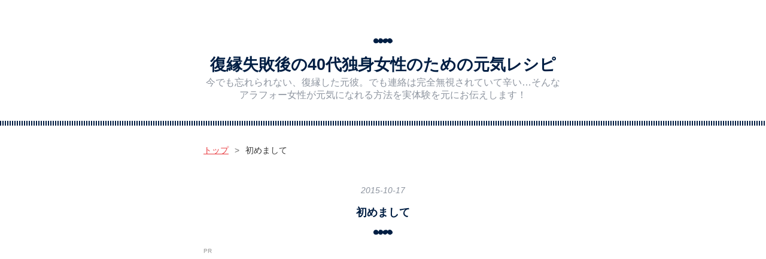

--- FILE ---
content_type: text/html; charset=utf-8
request_url: https://www.urarara0724.com/entry/2015/10/17/132700
body_size: 13919
content:
<!DOCTYPE html>
<html
  lang="ja"

data-admin-domain="//blog.hatena.ne.jp"
data-admin-origin="https://blog.hatena.ne.jp"
data-author="urara0724"
data-avail-langs="ja en"
data-blog="urara0724.hatenablog.com"
data-blog-host="urara0724.hatenablog.com"
data-blog-is-public="1"
data-blog-name="復縁失敗後の40代独身女性のための元気レシピ"
data-blog-owner="urara0724"
data-blog-show-ads=""
data-blog-show-sleeping-ads=""
data-blog-uri="https://www.urarara0724.com/"
data-blog-uuid="12921228815730549224"
data-blogs-uri-base="https://www.urarara0724.com"
data-brand="pro"
data-data-layer="{&quot;hatenablog&quot;:{&quot;admin&quot;:{},&quot;analytics&quot;:{&quot;brand_property_id&quot;:&quot;&quot;,&quot;measurement_id&quot;:&quot;G-X50J4PRSQR&quot;,&quot;non_sampling_property_id&quot;:&quot;&quot;,&quot;property_id&quot;:&quot;&quot;,&quot;separated_property_id&quot;:&quot;UA-29716941-24&quot;},&quot;blog&quot;:{&quot;blog_id&quot;:&quot;12921228815730549224&quot;,&quot;content_seems_japanese&quot;:&quot;true&quot;,&quot;disable_ads&quot;:&quot;custom_domain&quot;,&quot;enable_ads&quot;:&quot;false&quot;,&quot;enable_keyword_link&quot;:&quot;false&quot;,&quot;entry_show_footer_related_entries&quot;:&quot;true&quot;,&quot;force_pc_view&quot;:&quot;true&quot;,&quot;is_public&quot;:&quot;true&quot;,&quot;is_responsive_view&quot;:&quot;true&quot;,&quot;is_sleeping&quot;:&quot;false&quot;,&quot;lang&quot;:&quot;ja&quot;,&quot;name&quot;:&quot;\u5fa9\u7e01\u5931\u6557\u5f8c\u306e40\u4ee3\u72ec\u8eab\u5973\u6027\u306e\u305f\u3081\u306e\u5143\u6c17\u30ec\u30b7\u30d4&quot;,&quot;owner_name&quot;:&quot;urara0724&quot;,&quot;uri&quot;:&quot;https://www.urarara0724.com/&quot;},&quot;brand&quot;:&quot;pro&quot;,&quot;page_id&quot;:&quot;entry&quot;,&quot;permalink_entry&quot;:{&quot;author_name&quot;:&quot;urara0724&quot;,&quot;categories&quot;:&quot;&quot;,&quot;character_count&quot;:621,&quot;date&quot;:&quot;2015-10-17&quot;,&quot;entry_id&quot;:&quot;6653458415124881272&quot;,&quot;first_category&quot;:&quot;&quot;,&quot;hour&quot;:&quot;13&quot;,&quot;title&quot;:&quot;\u521d\u3081\u307e\u3057\u3066&quot;,&quot;uri&quot;:&quot;https://www.urarara0724.com/entry/2015/10/17/132700&quot;},&quot;pro&quot;:&quot;pro&quot;,&quot;router_type&quot;:&quot;blogs&quot;}}"
data-device="pc"
data-dont-recommend-pro="false"
data-global-domain="https://hatena.blog"
data-globalheader-color="b"
data-globalheader-type="pc"
data-has-touch-view="1"
data-help-url="https://help.hatenablog.com"
data-hide-header="1"
data-no-suggest-touch-view="1"
data-page="entry"
data-parts-domain="https://hatenablog-parts.com"
data-plus-available="1"
data-pro="true"
data-router-type="blogs"
data-sentry-dsn="https://03a33e4781a24cf2885099fed222b56d@sentry.io/1195218"
data-sentry-environment="production"
data-sentry-sample-rate="0.1"
data-static-domain="https://cdn.blog.st-hatena.com"
data-version="eb858d677b6f9ea2eeb6a32d6d15a3"




  data-initial-state="{}"

  >
  <head prefix="og: http://ogp.me/ns# fb: http://ogp.me/ns/fb# article: http://ogp.me/ns/article#">

  

  
  <meta name="viewport" content="width=device-width, initial-scale=1.0" />


  


  

  <meta name="robots" content="max-image-preview:large" />


  <meta charset="utf-8"/>
  <meta http-equiv="X-UA-Compatible" content="IE=7; IE=9; IE=10; IE=11" />
  <title>初めまして - 復縁失敗後の40代独身女性のための元気レシピ</title>

  
  <link rel="canonical" href="https://www.urarara0724.com/entry/2015/10/17/132700"/>



  

<meta itemprop="name" content="初めまして - 復縁失敗後の40代独身女性のための元気レシピ"/>

  <meta itemprop="image" content="https://cdn.image.st-hatena.com/image/scale/f7675cad2e068781cd1363e68335f34bffe7e73f/backend=imagemagick;version=1;width=1300/https%3A%2F%2Fcdn.blog.st-hatena.com%2Fimages%2Ftheme%2Fog-image-1500.png"/>


  <meta property="og:title" content="初めまして - 復縁失敗後の40代独身女性のための元気レシピ"/>
<meta property="og:type" content="article"/>
  <meta property="og:url" content="https://www.urarara0724.com/entry/2015/10/17/132700"/>

  <meta property="og:image" content="https://cdn.image.st-hatena.com/image/scale/f7675cad2e068781cd1363e68335f34bffe7e73f/backend=imagemagick;version=1;width=1300/https%3A%2F%2Fcdn.blog.st-hatena.com%2Fimages%2Ftheme%2Fog-image-1500.png"/>

<meta property="og:image:alt" content="初めまして - 復縁失敗後の40代独身女性のための元気レシピ"/>
    <meta property="og:description" content="このブログに来られたということは あなたには復縁したい元彼がいて、 でも連絡は無視されていて、 苦しい悲しい思いをされている方ですね？ 元彼と最後に会ってから、 どのくらい経っていますか？ 一週間？一ヶ月？一年？3年以上？ 私はもう4年、元彼とは会っていません。 今でも毎日思い出します。 3年ほどはものすごく苦しみ続けました。 ストーカーにならない程度に連絡し、 無視され、 占いにハマったり、 相談し続けた友達には呆れられたり、 縁を切られたりもしました。 それでも、今は新しい恋はしていなくても 元気になっているし、 元彼と復縁したいという気持ちで 苦しむことはほぼ無くなりました。 時々、寂し…" />
<meta property="og:site_name" content="復縁失敗後の40代独身女性のための元気レシピ"/>

  <meta property="article:published_time" content="2015-10-17T04:27:00Z" />

      <meta name="twitter:card"  content="summary_large_image" />
    <meta name="twitter:image" content="https://cdn.image.st-hatena.com/image/scale/f7675cad2e068781cd1363e68335f34bffe7e73f/backend=imagemagick;version=1;width=1300/https%3A%2F%2Fcdn.blog.st-hatena.com%2Fimages%2Ftheme%2Fog-image-1500.png" />  <meta name="twitter:title" content="初めまして - 復縁失敗後の40代独身女性のための元気レシピ" />    <meta name="twitter:description" content="このブログに来られたということは あなたには復縁したい元彼がいて、 でも連絡は無視されていて、 苦しい悲しい思いをされている方ですね？ 元彼と最後に会ってから、 どのくらい経っていますか？ 一週間？一ヶ月？一年？3年以上？ 私はもう4年、元彼とは会っていません。 今でも毎日思い出します。 3年ほどはものすごく苦しみ続け…" />  <meta name="twitter:app:name:iphone" content="はてなブログアプリ" />
  <meta name="twitter:app:id:iphone" content="583299321" />
  <meta name="twitter:app:url:iphone" content="hatenablog:///open?uri=https%3A%2F%2Fwww.urarara0724.com%2Fentry%2F2015%2F10%2F17%2F132700" />  <meta name="twitter:site" content="@urarara0724" />
  
    <meta name="description" content="このブログに来られたということは あなたには復縁したい元彼がいて、 でも連絡は無視されていて、 苦しい悲しい思いをされている方ですね？ 元彼と最後に会ってから、 どのくらい経っていますか？ 一週間？一ヶ月？一年？3年以上？ 私はもう4年、元彼とは会っていません。 今でも毎日思い出します。 3年ほどはものすごく苦しみ続けました。 ストーカーにならない程度に連絡し、 無視され、 占いにハマったり、 相談し続けた友達には呆れられたり、 縁を切られたりもしました。 それでも、今は新しい恋はしていなくても 元気になっているし、 元彼と復縁したいという気持ちで 苦しむことはほぼ無くなりました。 時々、寂し…" />
    <meta name="google-site-verification" content="WustQbBL_6McujOk1uIIw5FpxMpst_3bLKgTr8a1aVk" />
    <meta name="keywords" content="&quot;復縁&quot;,&quot;アラフォー&quot;,&quot;無視&quot;" />


  
<script
  id="embed-gtm-data-layer-loader"
  data-data-layer-page-specific="{&quot;hatenablog&quot;:{&quot;blogs_permalink&quot;:{&quot;is_blog_sleeping&quot;:&quot;false&quot;,&quot;entry_afc_issued&quot;:&quot;false&quot;,&quot;is_author_pro&quot;:&quot;true&quot;,&quot;has_related_entries_with_elasticsearch&quot;:&quot;true&quot;,&quot;blog_afc_issued&quot;:&quot;false&quot;}}}"
>
(function() {
  function loadDataLayer(elem, attrName) {
    if (!elem) { return {}; }
    var json = elem.getAttribute(attrName);
    if (!json) { return {}; }
    return JSON.parse(json);
  }

  var globalVariables = loadDataLayer(
    document.documentElement,
    'data-data-layer'
  );
  var pageSpecificVariables = loadDataLayer(
    document.getElementById('embed-gtm-data-layer-loader'),
    'data-data-layer-page-specific'
  );

  var variables = [globalVariables, pageSpecificVariables];

  if (!window.dataLayer) {
    window.dataLayer = [];
  }

  for (var i = 0; i < variables.length; i++) {
    window.dataLayer.push(variables[i]);
  }
})();
</script>

<!-- Google Tag Manager -->
<script>(function(w,d,s,l,i){w[l]=w[l]||[];w[l].push({'gtm.start':
new Date().getTime(),event:'gtm.js'});var f=d.getElementsByTagName(s)[0],
j=d.createElement(s),dl=l!='dataLayer'?'&l='+l:'';j.async=true;j.src=
'https://www.googletagmanager.com/gtm.js?id='+i+dl;f.parentNode.insertBefore(j,f);
})(window,document,'script','dataLayer','GTM-P4CXTW');</script>
<!-- End Google Tag Manager -->
<!-- Google Tag Manager -->
<script>(function(w,d,s,l,i){w[l]=w[l]||[];w[l].push({'gtm.start':
new Date().getTime(),event:'gtm.js'});var f=d.getElementsByTagName(s)[0],
j=d.createElement(s),dl=l!='dataLayer'?'&l='+l:'';j.async=true;j.src=
'https://www.googletagmanager.com/gtm.js?id='+i+dl;f.parentNode.insertBefore(j,f);
})(window,document,'script','dataLayer','GTM-5HDVFD7');</script>
<!-- End Google Tag Manager -->










  <link rel="shortcut icon" href="https://www.urarara0724.com/icon/favicon">
<link rel="apple-touch-icon" href="https://www.urarara0724.com/icon/touch">
<link rel="icon" sizes="192x192" href="https://www.urarara0724.com/icon/link">

  

<link rel="alternate" type="application/atom+xml" title="Atom" href="https://www.urarara0724.com/feed"/>
<link rel="alternate" type="application/rss+xml" title="RSS2.0" href="https://www.urarara0724.com/rss"/>

  <link rel="alternate" type="application/json+oembed" href="https://hatena.blog/oembed?url=https%3A%2F%2Fwww.urarara0724.com%2Fentry%2F2015%2F10%2F17%2F132700&amp;format=json" title="oEmbed Profile of 初めまして"/>
<link rel="alternate" type="text/xml+oembed" href="https://hatena.blog/oembed?url=https%3A%2F%2Fwww.urarara0724.com%2Fentry%2F2015%2F10%2F17%2F132700&amp;format=xml" title="oEmbed Profile of 初めまして"/>
  
  <link rel="author" href="http://www.hatena.ne.jp/urara0724/">

  

  


  
    
<link rel="stylesheet" type="text/css" href="https://cdn.blog.st-hatena.com/css/blog.css?version=eb858d677b6f9ea2eeb6a32d6d15a3"/>

    
  <link rel="stylesheet" type="text/css" href="https://usercss.blog.st-hatena.com/blog_style/12921228815730549224/72bd70a5845a6e1abb57b798f78b772db687a580"/>
  
  

  

  
<script> </script>

  
<style>
  div#google_afc_user,
  div.google-afc-user-container,
  div.google_afc_image,
  div.google_afc_blocklink {
      display: block !important;
  }
</style>


  

  
    <script type="application/ld+json">{"@context":"http://schema.org","@type":"Article","dateModified":"2017-03-04T20:22:36+09:00","datePublished":"2015-10-17T13:27:00+09:00","description":"このブログに来られたということは あなたには復縁したい元彼がいて、 でも連絡は無視されていて、 苦しい悲しい思いをされている方ですね？ 元彼と最後に会ってから、 どのくらい経っていますか？ 一週間？一ヶ月？一年？3年以上？ 私はもう4年、元彼とは会っていません。 今でも毎日思い出します。 3年ほどはものすごく苦しみ続けました。 ストーカーにならない程度に連絡し、 無視され、 占いにハマったり、 相談し続けた友達には呆れられたり、 縁を切られたりもしました。 それでも、今は新しい恋はしていなくても 元気になっているし、 元彼と復縁したいという気持ちで 苦しむことはほぼ無くなりました。 時々、寂し…","headline":"初めまして","image":["https://cdn.blog.st-hatena.com/images/theme/og-image-1500.png"],"mainEntityOfPage":{"@id":"https://www.urarara0724.com/entry/2015/10/17/132700","@type":"WebPage"}}</script>

  

  <script async custom-element="amp-auto-ads"
        src="https://cdn.ampproject.org/v0/amp-auto-ads-0.1.js">
</script>
<amp-auto-ads type="adsense"
              data-ad-client="ca-pub-5012944006410387">
</amp-auto-ads>
<meta name="google-site-verification" content="WustQbBL_6McujOk1uIIw5FpxMpst_3bLKgTr8a1aVk" />
<!-- Global site tag (gtag.js) - Google Analytics -->
<script async src="https://www.googletagmanager.com/gtag/js?id=UA-122878879-1"></script>
<script>
  window.dataLayer = window.dataLayer || [];
  function gtag(){dataLayer.push(arguments);}
  gtag('js', new Date());

  gtag('config', 'UA-122878879-1');
</script>
<script async custom-element="amp-analytics"
    src="https://cdn.ampproject.org/v0/amp-analytics-0.1.js"></script>

<script type="text/javascript" language="javascript">
    var vc_pid = "885553566";
</script><script type="text/javascript" src="//aml.valuecommerce.com/vcdal.js" async></script>

<!-- Google tag (gtag.js) -->
<script async src="https://www.googletagmanager.com/gtag/js?id=G-X50J4PRSQR"></script>
<script>
  window.dataLayer = window.dataLayer || [];
  function gtag(){dataLayer.push(arguments);}
  gtag('js', new Date());

  gtag('config', 'G-X50J4PRSQR');
</script>

  

</head>

  <body class="page-entry enable-top-editarea globalheader-off globalheader-ng-enabled">
    

<div id="globalheader-container"
  data-brand="hatenablog"
  style="display: none"
  >
  <iframe id="globalheader" height="37" frameborder="0" allowTransparency="true"></iframe>
</div>


  
  
  

  <div id="container">
    <div id="container-inner">
      <header id="blog-title" data-brand="hatenablog">
  <div id="blog-title-inner" >
    <div id="blog-title-content">
      <h1 id="title"><a href="https://www.urarara0724.com/">復縁失敗後の40代独身女性のための元気レシピ</a></h1>
      
        <h2 id="blog-description">今でも忘れられない、復縁した元彼。でも連絡は完全無視されていて辛い…そんなアラフォー女性が元気になれる方法を実体験を元にお伝えします！</h2>
      
    </div>
  </div>
</header>

      
  <div id="top-editarea">
    <script async src="//pagead2.googlesyndication.com/pagead/js/adsbygoogle.js"></script> <script> (adsbygoogle = window.adsbygoogle || []).push({ google_ad_client: "ca-pub-5012944006410387", enable_page_level_ads: true }); </script>


<meta name="google-site-verification" content="WustQbBL_6McujOk1uIIw5FpxMpst_3bLKgTr8a1aVk" />
  </div>


      
          <div id="top-box">
    <div class="breadcrumb" data-test-id="breadcrumb">
      <div class="breadcrumb-inner">
        <a class="breadcrumb-link" href="https://www.urarara0724.com/"><span>トップ</span></a>          <span class="breadcrumb-gt">&gt;</span>          <span class="breadcrumb-child">            <span>初めまして</span>          </span>      </div>
    </div>
  </div>
  <script type="application/ld+json" class="test-breadcrumb-json-ld">
    {"@type":"BreadcrumbList","@context":"http://schema.org","itemListElement":[{"item":{"@id":"https://www.urarara0724.com/","name":"トップ"},"@type":"ListItem","position":1}]}
  </script>
      
      




<div id="content" class="hfeed"
  
  >
  <div id="content-inner">
    <div id="wrapper">
      <div id="main">
        <div id="main-inner">
          

          



          
  
  <!-- google_ad_section_start -->
  <!-- rakuten_ad_target_begin -->
  
  
  

  

  
    
      
        <article class="entry hentry test-hentry js-entry-article date-first autopagerize_page_element chars-800 words-100 mode-html entry-odd" id="entry-6653458415124881272" data-keyword-campaign="" data-uuid="6653458415124881272" data-publication-type="entry">
  <div class="entry-inner">
    <header class="entry-header">
  
    <div class="date entry-date first">
    <a href="https://www.urarara0724.com/archive/2015/10/17" rel="nofollow">
      <time datetime="2015-10-17T04:27:00Z" title="2015-10-17T04:27:00Z">
        <span class="date-year">2015</span><span class="hyphen">-</span><span class="date-month">10</span><span class="hyphen">-</span><span class="date-day">17</span>
      </time>
    </a>
      </div>
  <h1 class="entry-title">
  <a href="https://www.urarara0724.com/entry/2015/10/17/132700" class="entry-title-link bookmark">初めまして</a>
</h1>

  
  


  
  <div class="customized-header">
    <div class="entry-header-html"><amp-analytics type="googleanalytics" id="analytics1">
<script type="application/json">
{
  "vars": {
    "account": "UA-64643497-2"
  },
  "triggers": {
    "trackPageview": {
      "on": "visible",
      "request": "pageview"
    }
  }
}
</script>
</amp-analytics>
<script>
var adsenseCode = (function () {/*

<p><span style="color:#999999"><Font Size="1">PR</Font></span></p>
<style>
.スマホ文中最適化 { width: 300px; height: 250px; }
@media(min-width: 340px) { .スマホ文中最適化 { width: 336px; height: 280px; } }
</style>
<script async src="//pagead2.googlesyndication.com/pagead/js/adsbygoogle.js"></scrip>
<!-- スマホ文中最適化 -->
<ins class="adsbygoogle スマホ文中最適化"
     style="display:inline-block"
     data-ad-client="ca-pub-5012944006410387"
     data-ad-slot="7572625558"></ins>
<script>
(adsbygoogle = window.adsbygoogle || []).push({});
</scrip>
<p> </p>

*/}).toString().match(/\/\*([^]*)\*\//)[1].replace(/scrip>/g, 'script>');

addEventListener("DOMContentLoaded", function() {
    var $target = $('.entry-content h3,h4,h5');
    $target.eq(Math.floor($target.size() / 2)).before($('.insentense-adsense'));

    $('.insentense-adsense').html(adsenseCode);
}, false);
</script>
<div class="insentense-adsense"></div>
<script async custom-element="amp-auto-ads"
        src="https://cdn.ampproject.org/v0/amp-auto-ads-0.1.js">
</script>

<!-- Google Tag Manager (noscript) -->
<noscript><iframe src="https://www.googletagmanager.com/ns.html?id=GTM-5HDVFD7"
height="0" width="0" style="display:none;visibility:hidden"></iframe></noscript>
<!-- End Google Tag Manager (noscript) -->
</div>
  </div>


  

</header>

    


    <div class="entry-content hatenablog-entry">
  
    <p><span style="color: #666666;">このブログに来られたということは</span></p>
<p><span style="color: #666666;">あなたには復縁したい元彼がいて、</span></p>
<p><span style="color: #666666;">でも連絡は無視されていて、</span></p>
<p><span style="color: #666666;">苦しい悲しい思いをされている方ですね？</span></p>
<p><span style="color: #666666;"> </span></p>
<p><span style="color: #666666;">元彼と最後に会ってから、</span></p>
<p><span style="color: #666666;">どのくらい経っていますか？</span></p>
<p><span style="color: #666666;"> </span></p>
<p><span style="color: #666666;">一週間？一ヶ月？一年？3年以上？</span></p>
<p><span style="color: #666666;"> </span></p>
<p><span style="color: #666666;">私はもう4年、元彼とは会っていません。</span></p>
<p><span style="color: #666666;"> </span></p>
<p><span style="color: #666666;">今でも毎日思い出します。</span></p>
<p><span style="color: #666666;">3年ほどはものすごく苦しみ続けました。</span></p>
<p><span style="color: #666666;">ストーカーにならない程度に連絡し、</span></p>
<p><span style="color: #666666;">無視され、</span></p>
<p><span style="color: #666666;">占いにハマったり、</span></p>
<p><span style="color: #666666;">相談し続けた友達には呆れられたり、</span></p>
<p><span style="color: #666666;">縁を切られたりもしました。</span></p>
<p><span style="color: #666666;"> </span></p>
<p><span style="color: #666666;">それでも、今は新しい恋はしていなくても</span></p>
<p><span style="color: #666666;">元気になっているし、</span></p>
<p><span style="color: #666666;">元彼と復縁したいという気持ちで</span></p>
<p><span style="color: #666666;">苦しむことはほぼ無くなりました。</span></p>
<p><span style="color: #666666;"> </span></p>
<p><span style="color: #666666;">時々、寂しいときに思い出して</span></p>
<p><span style="color: #666666;">苦しい気持ちが蘇るときもありますが…</span></p>
<p><span style="color: #666666;"> </span></p>
<p><span style="color: #666666;">このブログはそんな女性、</span></p>
<p><span style="color: #666666;">特に同じアラフォーの方で、</span></p>
<p><span style="color: #666666;">今もまだ毎日苦しい思いをしている人に</span></p>
<p><span style="color: #666666;">私がこれまでしてきた回復方法や、</span></p>
<p><span style="color: #666666;">あのとき、ああすれば良かった</span></p>
<p><span style="color: #666666;">というような失敗談を書いていきます。</span></p>
<p> </p>
<p><span style="color: #999999;"><span style="font-size: small;">PR</span></span></p>
<style><!--
.スマホ文中最適化 { width: 300px; height: 250px; }@media(min-width: 340px) { .スマホ文中最適化 { width: 336px; height: 280px; } }
--></style>
<script src="//pagead2.googlesyndication.com/pagead/js/adsbygoogle.js" async=""></script>

<p><ins class="adsbygoogle スマホ文中最適化" style="display: inline-block;" data-ad-client="ca-pub-5012944006410387" data-ad-slot="7572625558"> </ins></p>
<script>// <![CDATA[
(adsbygoogle = window.adsbygoogle || []).push({});
// ]]></script>
<p><span style="color: #666666;">何か１つでも共感してもらえる、</span></p>
<p><span style="color: #666666;">そんなブログにしていきたいと思っています。</span></p>
<p><span style="color: #666666;">今もまだまだ苦しんでいる方、</span></p>
<p><span style="color: #666666;">だいぶ元気になってきてはいるけど、</span></p>
<p><span style="color: #666666;">でもやっぱり時々思い出して苦しい方、</span></p>
<p><span style="color: #666666;">一緒に、元気になって、</span></p>
<p><span style="color: #666666;">望みを叶えて元彼と復縁できたり、</span></p>
<p><span style="color: #666666;">新しい恋をしたり、</span></p>
<p><span style="color: #666666;">一人でも楽しく暮らしていけるように</span></p>
<p><span style="color: #666666;">頑張ったりのんびりしたりしながら</span></p>
<p><span style="color: #666666;">色々一緒に考えていきましょ！</span></p>
<p><span style="color: #666666;"> </span></p>
<p><span style="color: #666666;">よろしくお願いいたします！</span></p>
    
    




    

  
</div>

    
  <footer class="entry-footer">
    
    <div class="entry-tags-wrapper">
  <div class="entry-tags">  </div>
</div>

    <p class="entry-footer-section track-inview-by-gtm" data-gtm-track-json="{&quot;area&quot;: &quot;finish_reading&quot;}">
  <span class="author vcard"><span class="fn" data-load-nickname="1" data-user-name="urara0724" >urara0724</span></span>
  <span class="entry-footer-time"><a href="https://www.urarara0724.com/entry/2015/10/17/132700"><time data-relative datetime="2015-10-17T04:27:00Z" title="2015-10-17T04:27:00Z" class="updated">2015-10-17 13:27</time></a></span>
  
  
  
</p>

    
  <div
    class="hatena-star-container"
    data-hatena-star-container
    data-hatena-star-url="https://www.urarara0724.com/entry/2015/10/17/132700"
    data-hatena-star-title="初めまして"
    data-hatena-star-variant="profile-icon"
    data-hatena-star-profile-url-template="https://blog.hatena.ne.jp/{username}/"
  ></div>


    
<div class="social-buttons">
  
  
    <div class="social-button-item">
      <a href="https://b.hatena.ne.jp/entry/s/www.urarara0724.com/entry/2015/10/17/132700" class="hatena-bookmark-button" data-hatena-bookmark-url="https://www.urarara0724.com/entry/2015/10/17/132700" data-hatena-bookmark-layout="vertical-balloon" data-hatena-bookmark-lang="ja" title="この記事をはてなブックマークに追加"><img src="https://b.st-hatena.com/images/entry-button/button-only.gif" alt="この記事をはてなブックマークに追加" width="20" height="20" style="border: none;" /></a>
    </div>
  
  
    <div class="social-button-item">
      <div class="fb-share-button" data-layout="box_count" data-href="https://www.urarara0724.com/entry/2015/10/17/132700"></div>
    </div>
  
  
    
    
    <div class="social-button-item">
      <a
          class="entry-share-button entry-share-button-twitter test-share-button-twitter"
          href="https://x.com/intent/tweet?text=%E5%88%9D%E3%82%81%E3%81%BE%E3%81%97%E3%81%A6+-+%E5%BE%A9%E7%B8%81%E5%A4%B1%E6%95%97%E5%BE%8C%E3%81%AE40%E4%BB%A3%E7%8B%AC%E8%BA%AB%E5%A5%B3%E6%80%A7%E3%81%AE%E3%81%9F%E3%82%81%E3%81%AE%E5%85%83%E6%B0%97%E3%83%AC%E3%82%B7%E3%83%94&amp;url=https%3A%2F%2Fwww.urarara0724.com%2Fentry%2F2015%2F10%2F17%2F132700"
          title="X（Twitter）で投稿する"
        ></a>
    </div>
  
  
  
    <span>
      <div class="line-it-button" style="display: none;" data-type="share-e" data-lang="ja" ></div>
      <script src="//scdn.line-apps.com/n/line_it/thirdparty/loader.min.js" async="async" defer="defer" ></script>
    </span>
  
  
  
  
</div>

    

    <div class="customized-footer">
      

        

          <div class="entry-footer-modules" id="entry-footer-secondary-modules">      
<div class="hatena-module hatena-module-related-entries" >
      
  <!-- Hatena-Epic-has-related-entries-with-elasticsearch:true -->
  <div class="hatena-module-title">
    関連記事
  </div>
  <div class="hatena-module-body">
    <ul class="related-entries hatena-urllist urllist-with-thumbnails">
  
  
    
    <li class="urllist-item related-entries-item">
      <div class="urllist-item-inner related-entries-item-inner">
        
          
                      <a class="urllist-image-link related-entries-image-link" href="https://www.urarara0724.com/entry/2018/05/04/%E5%BE%A9%E7%B8%81%E3%81%97%E3%81%9F%E3%81%8B%E3%81%A3%E3%81%9F%E5%85%83%E5%BD%BC%E3%81%AE%E7%B5%90%E5%A9%9A%E3%82%92%E7%9F%A5%E3%81%A3%E3%81%9F%E6%99%82%E3%81%AE%E6%B0%97%E6%8C%81%E3%81%A1">
  <img alt="復縁したかった元彼の結婚を知った時の気持ち" src="https://cdn.image.st-hatena.com/image/square/3893f18d19e74021bb8c203fe6f8a8b3cd45d12d/backend=imagemagick;height=100;version=1;width=100/https%3A%2F%2Fcdn.image.st-hatena.com%2Fimage%2Fscale%2Fe366ab47b76429a2476f8605dfd5126e739f1c63%2Fenlarge%3D0%3Bheight%3D200%3Bversion%3D1%3Bwidth%3D200%2Fhttps%253A%252F%252Fis4-ssl.mzstatic.com%252Fimage%252Fthumb%252FMusic%252Fv4%252Fbb%252F8f%252Fce%252Fbb8fcedf-8a7b-1570-371e-9f7c89f32a26%252Fsource%252F100x100bb.jpg" class="urllist-image related-entries-image" title="復縁したかった元彼の結婚を知った時の気持ち" width="100" height="100" loading="lazy">
</a>
            <div class="urllist-date-link related-entries-date-link">
  <a href="https://www.urarara0724.com/archive/2018/05/04" rel="nofollow">
    <time datetime="2018-05-04T00:01:05Z" title="2018年5月4日">
      2018-05-04
    </time>
  </a>
</div>

          <a href="https://www.urarara0724.com/entry/2018/05/04/%E5%BE%A9%E7%B8%81%E3%81%97%E3%81%9F%E3%81%8B%E3%81%A3%E3%81%9F%E5%85%83%E5%BD%BC%E3%81%AE%E7%B5%90%E5%A9%9A%E3%82%92%E7%9F%A5%E3%81%A3%E3%81%9F%E6%99%82%E3%81%AE%E6%B0%97%E6%8C%81%E3%81%A1" class="urllist-title-link related-entries-title-link  urllist-title related-entries-title">復縁したかった元彼の結婚を知った時の気持ち</a>




          
          

                      <div class="urllist-entry-body related-entries-entry-body">以前書いたことがありますが、知人の歳上女性が 「好きな人がい…</div>
      </div>
    </li>
  
    
    <li class="urllist-item related-entries-item">
      <div class="urllist-item-inner related-entries-item-inner">
        
          
                      <a class="urllist-image-link related-entries-image-link" href="https://www.urarara0724.com/entry/2017/05/16/%E5%BE%A9%E7%B8%81%E3%81%97%E3%81%9F%E3%81%84%E3%81%AA%E3%82%89%E3%80%8C%E9%83%BD%E5%90%88%E3%81%AE%E3%81%84%E3%81%84%E5%A5%B3%E3%80%8D%E3%81%AB%E3%81%AA%E3%81%A3%E3%81%A6%E3%81%AF%E3%83%80%E3%83%A1">
  <img alt="復縁したいなら「都合のいい女」になってはダメだけど…" src="https://cdn.image.st-hatena.com/image/square/d63492e21f6d113aa85cd98ecb551b62ad5d04be/backend=imagemagick;height=100;version=1;width=100/https%3A%2F%2Fimages-fe.ssl-images-amazon.com%2Fimages%2FI%2F61GGCoIEX1L._SL160_.jpg" class="urllist-image related-entries-image" title="復縁したいなら「都合のいい女」になってはダメだけど…" width="100" height="100" loading="lazy">
</a>
            <div class="urllist-date-link related-entries-date-link">
  <a href="https://www.urarara0724.com/archive/2017/05/16" rel="nofollow">
    <time datetime="2017-05-16T11:04:01Z" title="2017年5月16日">
      2017-05-16
    </time>
  </a>
</div>

          <a href="https://www.urarara0724.com/entry/2017/05/16/%E5%BE%A9%E7%B8%81%E3%81%97%E3%81%9F%E3%81%84%E3%81%AA%E3%82%89%E3%80%8C%E9%83%BD%E5%90%88%E3%81%AE%E3%81%84%E3%81%84%E5%A5%B3%E3%80%8D%E3%81%AB%E3%81%AA%E3%81%A3%E3%81%A6%E3%81%AF%E3%83%80%E3%83%A1" class="urllist-title-link related-entries-title-link  urllist-title related-entries-title">復縁したいなら「都合のいい女」になってはダメだけど…</a>




          
          

                      <div class="urllist-entry-body related-entries-entry-body">「都合のいい女になりたくない！」 と思う女性は多いですね。 …</div>
      </div>
    </li>
  
    
    <li class="urllist-item related-entries-item">
      <div class="urllist-item-inner related-entries-item-inner">
        
          
                      <div class="urllist-date-link related-entries-date-link">
  <a href="https://www.urarara0724.com/archive/2016/09/14" rel="nofollow">
    <time datetime="2016-09-14T14:15:58Z" title="2016年9月14日">
      2016-09-14
    </time>
  </a>
</div>

          <a href="https://www.urarara0724.com/entry/2016/09/14/231558" class="urllist-title-link related-entries-title-link  urllist-title related-entries-title">自分を愛してくれない人を、何故忘れられないのかな？</a>




          
          

                      <div class="urllist-entry-body related-entries-entry-body">久々の更新です。 というのも、もう復縁に興味が無くなってしま…</div>
      </div>
    </li>
  
    
    <li class="urllist-item related-entries-item">
      <div class="urllist-item-inner related-entries-item-inner">
        
          
                      <a class="urllist-image-link related-entries-image-link" href="https://www.urarara0724.com/entry/2015/10/25/000000">
  <img alt="元彼のSNSチェックを止める止めない問題" src="https://cdn.image.st-hatena.com/image/square/298058b2bffe422918ac5e915861b0c0839ae26b/backend=imagemagick;height=100;version=1;width=100/https%3A%2F%2Fcdn.blog.st-hatena.com%2Fimages%2Ftheme%2Fog-image-1500.png" class="urllist-image related-entries-image" title="元彼のSNSチェックを止める止めない問題" width="100" height="100" loading="lazy">
</a>
            <div class="urllist-date-link related-entries-date-link">
  <a href="https://www.urarara0724.com/archive/2015/10/25" rel="nofollow">
    <time datetime="2015-10-24T15:00:00Z" title="2015年10月25日">
      2015-10-25
    </time>
  </a>
</div>

          <a href="https://www.urarara0724.com/entry/2015/10/25/000000" class="urllist-title-link related-entries-title-link  urllist-title related-entries-title">元彼のSNSチェックを止める止めない問題</a>




          
          

                      <div class="urllist-entry-body related-entries-entry-body">どーしても気になって、元彼のSNSチェックをしてしまうこと、 …</div>
      </div>
    </li>
  
    
    <li class="urllist-item related-entries-item">
      <div class="urllist-item-inner related-entries-item-inner">
        
          
                      <a class="urllist-image-link related-entries-image-link" href="https://www.urarara0724.com/entry/2015/10/19/013830">
  <img alt="復縁したがる女はメンヘラで危険人物だから無視が1番？" src="https://cdn.image.st-hatena.com/image/square/feff7e2912d7f316c201438f21fa2aa369296571/backend=imagemagick;height=100;version=1;width=100/http%3A%2F%2Fecx.images-amazon.com%2Fimages%2FI%2F51eFdYAIh6L.jpg" class="urllist-image related-entries-image" title="復縁したがる女はメンヘラで危険人物だから無視が1番？" width="100" height="100" loading="lazy">
</a>
            <div class="urllist-date-link related-entries-date-link">
  <a href="https://www.urarara0724.com/archive/2015/10/19" rel="nofollow">
    <time datetime="2015-10-18T16:38:30Z" title="2015年10月19日">
      2015-10-19
    </time>
  </a>
</div>

          <a href="https://www.urarara0724.com/entry/2015/10/19/013830" class="urllist-title-link related-entries-title-link  urllist-title related-entries-title">復縁したがる女はメンヘラで危険人物だから無視が1番？</a>




          
          

                      <div class="urllist-entry-body related-entries-entry-body">ネットで良く聞く言葉、メンヘラ。 恋愛に固執する女性のことを…</div>
      </div>
    </li>
  
</ul>

  </div>
</div>
  </div>
        
  <div class="entry-footer-html"><div id="my-footer">

<span style="color:#999999"><Font Size="1">PR</Font></span>
<br>
<style>
.記事直下最適化 { width: 300px; height: 250px; }
@media(min-width: 340px) { .記事直下最適化 { width: 336px; height: 280px; } }
</style>
<script async src="//pagead2.googlesyndication.com/pagead/js/adsbygoogle.js"></script>
<!-- 記事直下最適化 -->
<ins class="adsbygoogle 記事直下最適化"
     style="display:inline-block"
     data-ad-client="ca-pub-5012944006410387"
     data-ad-slot="3002825156"></ins>
<script>
(adsbygoogle = window.adsbygoogle || []).push({});
</script>

</div>
<script>
var myFooter=document.getElementById("my-footer");var temp=myFooter.cloneNode(true);myFooter.parentNode.removeChild(myFooter);document.getElementsByClassName("entry-content")[0].appendChild(temp);
</script>
</div>


      
    </div>
    
  <div class="comment-box js-comment-box">
    
    <ul class="comment js-comment">
      <li class="read-more-comments" style="display: none;"><a>もっと読む</a></li>
    </ul>
    
      <a class="leave-comment-title js-leave-comment-title">コメントを書く</a>
    
  </div>

  </footer>

  </div>
</article>

      
      
    
  

  
  <!-- rakuten_ad_target_end -->
  <!-- google_ad_section_end -->
  
  
  
  <div class="pager pager-permalink permalink">
    
      
      <span class="pager-prev">
        <a href="https://www.urarara0724.com/entry/2015/10/17/160212" rel="prev">
          <span class="pager-arrow">&laquo; </span>
          復縁したい人がやること、あるある
        </a>
      </span>
    
    
  </div>


  



        </div>
      </div>

      <aside id="box1">
  <div id="box1-inner">
  </div>
</aside>

    </div><!-- #wrapper -->

    
<aside id="box2">
  
  <div id="box2-inner">
    
      
<div class="hatena-module hatena-module-html">
    <div class="hatena-module-title">関連記事</div>
  <div class="hatena-module-body">
    <script async src="//pagead2.googlesyndication.com/pagead/js/adsbygoogle.js"></script>
<ins class="adsbygoogle"
     style="display:block"
     data-ad-format="autorelaxed"
     data-ad-client="ca-pub-5012944006410387"
     data-ad-slot="7343701552"></ins>
<script>
     (adsbygoogle = window.adsbygoogle || []).push({});
</script>
  </div>
</div>

    
      <div class="hatena-module hatena-module-recent-entries ">
  <div class="hatena-module-title">
    <a href="https://www.urarara0724.com/archive">
      最新記事
    </a>
  </div>
  <div class="hatena-module-body">
    <ul class="recent-entries hatena-urllist urllist-with-thumbnails">
  
  
    
    <li class="urllist-item recent-entries-item">
      <div class="urllist-item-inner recent-entries-item-inner">
        
          
                      <div class="urllist-date-link recent-entries-date-link">
  <a href="https://www.urarara0724.com/archive/2025/12/02" rel="nofollow">
    <time datetime="2025-12-01T22:52:16Z" title="2025年12月2日">
      2025-12-02
    </time>
  </a>
</div>

          <a href="https://www.urarara0724.com/entry/2025/12/02/%E8%8B%A5%E3%81%84%E3%82%A4%E3%82%B1%E3%83%A1%E3%83%B3%E3%81%A8%E7%9F%A5%E3%82%8A%E5%90%88%E3%81%86%E3%81%A8%E3%80%81%E4%B8%AD%E5%B9%B4%E5%A5%B3%E6%80%A7%E3%81%AF%E6%B0%97%E3%82%92%E9%81%A3%E3%81%86" class="urllist-title-link recent-entries-title-link  urllist-title recent-entries-title">若いイケメンと知り合うと、中年女性は気を遣う</a>




          
          

                </div>
    </li>
  
    
    <li class="urllist-item recent-entries-item">
      <div class="urllist-item-inner recent-entries-item-inner">
        
          
                      <div class="urllist-date-link recent-entries-date-link">
  <a href="https://www.urarara0724.com/archive/2025/04/18" rel="nofollow">
    <time datetime="2025-04-17T16:20:55Z" title="2025年4月18日">
      2025-04-18
    </time>
  </a>
</div>

          <a href="https://www.urarara0724.com/entry/2025/04/18/50%E4%BB%A3%E7%86%9F%E5%B9%B4%E7%B5%90%E5%A9%9A%E3%81%97%E3%81%9F%E7%BE%8E%E4%BA%BA%E5%A5%B3%E6%80%A7%E3%81%8C%E3%83%90%E3%83%842%E7%94%B7%E3%81%A8%E7%B5%90%E5%A9%9A%E3%81%97%E3%81%9F%E6%9C%AB%E8%B7%AF" class="urllist-title-link recent-entries-title-link  urllist-title recent-entries-title">50代熟年結婚した美人女性がバツ2男と結婚した末路</a>




          
          

                </div>
    </li>
  
    
    <li class="urllist-item recent-entries-item">
      <div class="urllist-item-inner recent-entries-item-inner">
        
          
                      <a class="urllist-image-link recent-entries-image-link" href="https://www.urarara0724.com/entry/2025/02/06/%E3%82%82%E3%81%86%E5%AD%90%E4%BE%9B%E3%81%8C%E5%87%BA%E6%9D%A5%E3%81%AA%E3%81%84%E5%B9%B4%E9%BD%A2%EF%BC%88%E6%9B%B4%E5%B9%B4%E6%9C%9F%EF%BC%89%E3%81%AB%E3%81%AA%E3%82%8B%E3%81%A8%E3%80%81%E6%81%8B">
  <img alt="もう子供が出来ない年齢（更年期）になると、恋愛も結婚も気にならない" src="https://cdn.image.st-hatena.com/image/square/9cbb9d178758488ad89a1ca634c377812f8bcc90/backend=imagemagick;height=100;version=1;width=100/https%3A%2F%2Fthumbnail.image.rakuten.co.jp%2F%400_mall%2Fehac%2Fcabinet%2Fiyaku2%2F4987072070628.jpg%3F_ex%3D128x128" class="urllist-image recent-entries-image" title="もう子供が出来ない年齢（更年期）になると、恋愛も結婚も気にならない" width="100" height="100" loading="lazy">
</a>
            <div class="urllist-date-link recent-entries-date-link">
  <a href="https://www.urarara0724.com/archive/2025/02/06" rel="nofollow">
    <time datetime="2025-02-06T12:56:11Z" title="2025年2月6日">
      2025-02-06
    </time>
  </a>
</div>

          <a href="https://www.urarara0724.com/entry/2025/02/06/%E3%82%82%E3%81%86%E5%AD%90%E4%BE%9B%E3%81%8C%E5%87%BA%E6%9D%A5%E3%81%AA%E3%81%84%E5%B9%B4%E9%BD%A2%EF%BC%88%E6%9B%B4%E5%B9%B4%E6%9C%9F%EF%BC%89%E3%81%AB%E3%81%AA%E3%82%8B%E3%81%A8%E3%80%81%E6%81%8B" class="urllist-title-link recent-entries-title-link  urllist-title recent-entries-title">もう子供が出来ない年齢（更年期）になると、恋愛も結婚も気にならない</a>




          
          

                </div>
    </li>
  
    
    <li class="urllist-item recent-entries-item">
      <div class="urllist-item-inner recent-entries-item-inner">
        
          
                      <a class="urllist-image-link recent-entries-image-link" href="https://www.urarara0724.com/entry/2024/11/13/%E4%B8%AD%E9%AB%98%E5%B9%B4%E3%81%A7%E3%82%82%E6%81%8B%E6%84%9B%E4%BD%93%E8%B3%AA%E3%81%AE%E4%BA%BA%E3%81%A8%E3%80%81%E7%84%A1%E6%80%A7%E6%84%9F%E8%A6%9A%E3%81%AE%E4%BA%BA%E3%81%AE%E9%81%95%E3%81%84">
  <img alt="中高年でも恋愛体質の人と、無性感覚の人の違い" src="https://cdn.image.st-hatena.com/image/square/f3924adaa48802cca9d96691e1123b67725b4dda/backend=imagemagick;height=100;version=1;width=100/https%3A%2F%2Fm.media-amazon.com%2Fimages%2FI%2F51iek3TPdVL._SL500_.jpg" class="urllist-image recent-entries-image" title="中高年でも恋愛体質の人と、無性感覚の人の違い" width="100" height="100" loading="lazy">
</a>
            <div class="urllist-date-link recent-entries-date-link">
  <a href="https://www.urarara0724.com/archive/2024/11/13" rel="nofollow">
    <time datetime="2024-11-13T11:48:57Z" title="2024年11月13日">
      2024-11-13
    </time>
  </a>
</div>

          <a href="https://www.urarara0724.com/entry/2024/11/13/%E4%B8%AD%E9%AB%98%E5%B9%B4%E3%81%A7%E3%82%82%E6%81%8B%E6%84%9B%E4%BD%93%E8%B3%AA%E3%81%AE%E4%BA%BA%E3%81%A8%E3%80%81%E7%84%A1%E6%80%A7%E6%84%9F%E8%A6%9A%E3%81%AE%E4%BA%BA%E3%81%AE%E9%81%95%E3%81%84" class="urllist-title-link recent-entries-title-link  urllist-title recent-entries-title">中高年でも恋愛体質の人と、無性感覚の人の違い</a>




          
          

                </div>
    </li>
  
    
    <li class="urllist-item recent-entries-item">
      <div class="urllist-item-inner recent-entries-item-inner">
        
          
                      <div class="urllist-date-link recent-entries-date-link">
  <a href="https://www.urarara0724.com/archive/2024/09/16" rel="nofollow">
    <time datetime="2024-09-16T14:56:07Z" title="2024年9月16日">
      2024-09-16
    </time>
  </a>
</div>

          <a href="https://www.urarara0724.com/entry/2024/09/16/%E6%95%B0%E5%B9%B4%E5%89%8D%E3%81%AB%E7%B5%B6%E7%B8%81%E3%81%97%E3%81%9F%E8%82%B2%E5%85%90%E4%B8%AD%E3%83%84%E3%82%A4%E3%83%95%E3%82%A7%E3%83%9F%E5%8C%96%E3%81%97%E3%81%9F%E5%8F%8B%E9%81%94%E3%81%AB" class="urllist-title-link recent-entries-title-link  urllist-title recent-entries-title">数年前に絶縁した育児中ツイフェミ化した友達に送ったメール</a>




          
          

                </div>
    </li>
  
</ul>

      </div>
</div>

    
      

<div class="hatena-module hatena-module-category">
  <div class="hatena-module-title">
    カテゴリー
  </div>
  <div class="hatena-module-body">
    <ul class="hatena-urllist">
      
        <li>
          <a href="https://www.urarara0724.com/archive/category/%E7%84%A1%E8%A6%96%E3%81%95%E3%82%8C%E3%81%9F%E3%81%A8%E3%81%8D%E3%81%AB" class="category-無視されたときに">
            無視されたときに (80)
          </a>
        </li>
      
        <li>
          <a href="https://www.urarara0724.com/archive/category/%E5%A4%B1%E6%81%8B%E5%BE%8C%E3%81%AB%E8%80%83%E3%81%88%E3%81%9F%E3%81%84%E3%81%93%E3%81%A8" class="category-失恋後に考えたいこと">
            失恋後に考えたいこと (227)
          </a>
        </li>
      
        <li>
          <a href="https://www.urarara0724.com/archive/category/%E7%AB%8B%E3%81%A1%E7%9B%B4%E3%82%8B%E3%81%9F%E3%82%81%E3%81%AB%E3%81%A7%E3%81%8D%E3%82%8B%E3%81%93%E3%81%A8" class="category-立ち直るためにできること">
            立ち直るためにできること (199)
          </a>
        </li>
      
        <li>
          <a href="https://www.urarara0724.com/archive/category/%E3%83%A1%E3%83%B3%E3%82%BF%E3%83%AB%E3%83%98%E3%83%AB%E3%82%B9" class="category-メンタルヘルス">
            メンタルヘルス (268)
          </a>
        </li>
      
        <li>
          <a href="https://www.urarara0724.com/archive/category/%E3%81%8A%E3%81%99%E3%81%99%E3%82%81%E3%81%AE%E6%81%8B%E6%84%9B%E3%83%9E%E3%83%8B%E3%83%A5%E3%82%A2%E3%83%AB%E6%9C%AC%E3%81%AA%E3%81%A9" class="category-おすすめの恋愛マニュアル本など">
            おすすめの恋愛マニュアル本など (20)
          </a>
        </li>
      
        <li>
          <a href="https://www.urarara0724.com/archive/category/%E5%85%83%E5%BD%BC%E3%81%AE%E3%81%93%E3%81%A8" class="category-元彼のこと">
            元彼のこと (57)
          </a>
        </li>
      
        <li>
          <a href="https://www.urarara0724.com/archive/category/%E9%88%B4%E6%9C%A8%E3%81%95%E3%82%93%EF%BC%88%E7%89%87%E6%80%9D%E3%81%84%E5%A4%B1%E6%81%8B%EF%BC%89" class="category-鈴木さん（片思い失恋）">
            鈴木さん（片思い失恋） (167)
          </a>
        </li>
      
        <li>
          <a href="https://www.urarara0724.com/archive/category/%E9%9B%91%E8%A8%98" class="category-雑記">
            雑記 (443)
          </a>
        </li>
      
        <li>
          <a href="https://www.urarara0724.com/archive/category/%E5%9F%B7%E7%9D%80" class="category-執着">
            執着 (78)
          </a>
        </li>
      
        <li>
          <a href="https://www.urarara0724.com/archive/category/%E3%81%8A%E3%81%99%E3%81%99%E3%82%81%E3%83%9E%E3%83%B3%E3%82%AC" class="category-おすすめマンガ">
            おすすめマンガ (47)
          </a>
        </li>
      
        <li>
          <a href="https://www.urarara0724.com/archive/category/%E7%BE%8E%E5%AE%B9" class="category-美容">
            美容 (18)
          </a>
        </li>
      
        <li>
          <a href="https://www.urarara0724.com/archive/category/%E5%8D%A0%E3%81%84" class="category-占い">
            占い (17)
          </a>
        </li>
      
        <li>
          <a href="https://www.urarara0724.com/archive/category/%E8%87%AA%E6%AE%BA" class="category-自殺">
            自殺 (7)
          </a>
        </li>
      
        <li>
          <a href="https://www.urarara0724.com/archive/category/%E9%88%B4%E6%9C%A8%E3%81%95%E3%82%93" class="category-鈴木さん">
            鈴木さん (1)
          </a>
        </li>
      
    </ul>
  </div>
</div>

    
      

<div class="hatena-module hatena-module-archive" data-archive-type="default" data-archive-url="https://www.urarara0724.com/archive">
  <div class="hatena-module-title">
    <a href="https://www.urarara0724.com/archive">月別アーカイブ</a>
  </div>
  <div class="hatena-module-body">
    
      
        <ul class="hatena-urllist">
          
            <li class="archive-module-year archive-module-year-hidden" data-year="2025">
              <div class="archive-module-button">
                <span class="archive-module-hide-button">▼</span>
                <span class="archive-module-show-button">▶</span>
              </div>
              <a href="https://www.urarara0724.com/archive/2025" class="archive-module-year-title archive-module-year-2025">
                2025
              </a>
              <ul class="archive-module-months">
                
                  <li class="archive-module-month">
                    <a href="https://www.urarara0724.com/archive/2025/12" class="archive-module-month-title archive-module-month-2025-12">
                      2025 / 12
                    </a>
                  </li>
                
                  <li class="archive-module-month">
                    <a href="https://www.urarara0724.com/archive/2025/04" class="archive-module-month-title archive-module-month-2025-4">
                      2025 / 4
                    </a>
                  </li>
                
                  <li class="archive-module-month">
                    <a href="https://www.urarara0724.com/archive/2025/02" class="archive-module-month-title archive-module-month-2025-2">
                      2025 / 2
                    </a>
                  </li>
                
              </ul>
            </li>
          
            <li class="archive-module-year archive-module-year-hidden" data-year="2024">
              <div class="archive-module-button">
                <span class="archive-module-hide-button">▼</span>
                <span class="archive-module-show-button">▶</span>
              </div>
              <a href="https://www.urarara0724.com/archive/2024" class="archive-module-year-title archive-module-year-2024">
                2024
              </a>
              <ul class="archive-module-months">
                
                  <li class="archive-module-month">
                    <a href="https://www.urarara0724.com/archive/2024/11" class="archive-module-month-title archive-module-month-2024-11">
                      2024 / 11
                    </a>
                  </li>
                
                  <li class="archive-module-month">
                    <a href="https://www.urarara0724.com/archive/2024/09" class="archive-module-month-title archive-module-month-2024-9">
                      2024 / 9
                    </a>
                  </li>
                
                  <li class="archive-module-month">
                    <a href="https://www.urarara0724.com/archive/2024/05" class="archive-module-month-title archive-module-month-2024-5">
                      2024 / 5
                    </a>
                  </li>
                
                  <li class="archive-module-month">
                    <a href="https://www.urarara0724.com/archive/2024/03" class="archive-module-month-title archive-module-month-2024-3">
                      2024 / 3
                    </a>
                  </li>
                
                  <li class="archive-module-month">
                    <a href="https://www.urarara0724.com/archive/2024/02" class="archive-module-month-title archive-module-month-2024-2">
                      2024 / 2
                    </a>
                  </li>
                
                  <li class="archive-module-month">
                    <a href="https://www.urarara0724.com/archive/2024/01" class="archive-module-month-title archive-module-month-2024-1">
                      2024 / 1
                    </a>
                  </li>
                
              </ul>
            </li>
          
            <li class="archive-module-year archive-module-year-hidden" data-year="2023">
              <div class="archive-module-button">
                <span class="archive-module-hide-button">▼</span>
                <span class="archive-module-show-button">▶</span>
              </div>
              <a href="https://www.urarara0724.com/archive/2023" class="archive-module-year-title archive-module-year-2023">
                2023
              </a>
              <ul class="archive-module-months">
                
                  <li class="archive-module-month">
                    <a href="https://www.urarara0724.com/archive/2023/12" class="archive-module-month-title archive-module-month-2023-12">
                      2023 / 12
                    </a>
                  </li>
                
                  <li class="archive-module-month">
                    <a href="https://www.urarara0724.com/archive/2023/08" class="archive-module-month-title archive-module-month-2023-8">
                      2023 / 8
                    </a>
                  </li>
                
                  <li class="archive-module-month">
                    <a href="https://www.urarara0724.com/archive/2023/05" class="archive-module-month-title archive-module-month-2023-5">
                      2023 / 5
                    </a>
                  </li>
                
                  <li class="archive-module-month">
                    <a href="https://www.urarara0724.com/archive/2023/04" class="archive-module-month-title archive-module-month-2023-4">
                      2023 / 4
                    </a>
                  </li>
                
                  <li class="archive-module-month">
                    <a href="https://www.urarara0724.com/archive/2023/03" class="archive-module-month-title archive-module-month-2023-3">
                      2023 / 3
                    </a>
                  </li>
                
                  <li class="archive-module-month">
                    <a href="https://www.urarara0724.com/archive/2023/02" class="archive-module-month-title archive-module-month-2023-2">
                      2023 / 2
                    </a>
                  </li>
                
              </ul>
            </li>
          
            <li class="archive-module-year archive-module-year-hidden" data-year="2022">
              <div class="archive-module-button">
                <span class="archive-module-hide-button">▼</span>
                <span class="archive-module-show-button">▶</span>
              </div>
              <a href="https://www.urarara0724.com/archive/2022" class="archive-module-year-title archive-module-year-2022">
                2022
              </a>
              <ul class="archive-module-months">
                
                  <li class="archive-module-month">
                    <a href="https://www.urarara0724.com/archive/2022/11" class="archive-module-month-title archive-module-month-2022-11">
                      2022 / 11
                    </a>
                  </li>
                
                  <li class="archive-module-month">
                    <a href="https://www.urarara0724.com/archive/2022/10" class="archive-module-month-title archive-module-month-2022-10">
                      2022 / 10
                    </a>
                  </li>
                
                  <li class="archive-module-month">
                    <a href="https://www.urarara0724.com/archive/2022/06" class="archive-module-month-title archive-module-month-2022-6">
                      2022 / 6
                    </a>
                  </li>
                
                  <li class="archive-module-month">
                    <a href="https://www.urarara0724.com/archive/2022/05" class="archive-module-month-title archive-module-month-2022-5">
                      2022 / 5
                    </a>
                  </li>
                
                  <li class="archive-module-month">
                    <a href="https://www.urarara0724.com/archive/2022/04" class="archive-module-month-title archive-module-month-2022-4">
                      2022 / 4
                    </a>
                  </li>
                
                  <li class="archive-module-month">
                    <a href="https://www.urarara0724.com/archive/2022/02" class="archive-module-month-title archive-module-month-2022-2">
                      2022 / 2
                    </a>
                  </li>
                
                  <li class="archive-module-month">
                    <a href="https://www.urarara0724.com/archive/2022/01" class="archive-module-month-title archive-module-month-2022-1">
                      2022 / 1
                    </a>
                  </li>
                
              </ul>
            </li>
          
            <li class="archive-module-year archive-module-year-hidden" data-year="2021">
              <div class="archive-module-button">
                <span class="archive-module-hide-button">▼</span>
                <span class="archive-module-show-button">▶</span>
              </div>
              <a href="https://www.urarara0724.com/archive/2021" class="archive-module-year-title archive-module-year-2021">
                2021
              </a>
              <ul class="archive-module-months">
                
                  <li class="archive-module-month">
                    <a href="https://www.urarara0724.com/archive/2021/12" class="archive-module-month-title archive-module-month-2021-12">
                      2021 / 12
                    </a>
                  </li>
                
                  <li class="archive-module-month">
                    <a href="https://www.urarara0724.com/archive/2021/11" class="archive-module-month-title archive-module-month-2021-11">
                      2021 / 11
                    </a>
                  </li>
                
                  <li class="archive-module-month">
                    <a href="https://www.urarara0724.com/archive/2021/10" class="archive-module-month-title archive-module-month-2021-10">
                      2021 / 10
                    </a>
                  </li>
                
                  <li class="archive-module-month">
                    <a href="https://www.urarara0724.com/archive/2021/09" class="archive-module-month-title archive-module-month-2021-9">
                      2021 / 9
                    </a>
                  </li>
                
                  <li class="archive-module-month">
                    <a href="https://www.urarara0724.com/archive/2021/08" class="archive-module-month-title archive-module-month-2021-8">
                      2021 / 8
                    </a>
                  </li>
                
                  <li class="archive-module-month">
                    <a href="https://www.urarara0724.com/archive/2021/07" class="archive-module-month-title archive-module-month-2021-7">
                      2021 / 7
                    </a>
                  </li>
                
                  <li class="archive-module-month">
                    <a href="https://www.urarara0724.com/archive/2021/05" class="archive-module-month-title archive-module-month-2021-5">
                      2021 / 5
                    </a>
                  </li>
                
                  <li class="archive-module-month">
                    <a href="https://www.urarara0724.com/archive/2021/04" class="archive-module-month-title archive-module-month-2021-4">
                      2021 / 4
                    </a>
                  </li>
                
                  <li class="archive-module-month">
                    <a href="https://www.urarara0724.com/archive/2021/03" class="archive-module-month-title archive-module-month-2021-3">
                      2021 / 3
                    </a>
                  </li>
                
                  <li class="archive-module-month">
                    <a href="https://www.urarara0724.com/archive/2021/02" class="archive-module-month-title archive-module-month-2021-2">
                      2021 / 2
                    </a>
                  </li>
                
                  <li class="archive-module-month">
                    <a href="https://www.urarara0724.com/archive/2021/01" class="archive-module-month-title archive-module-month-2021-1">
                      2021 / 1
                    </a>
                  </li>
                
              </ul>
            </li>
          
            <li class="archive-module-year archive-module-year-hidden" data-year="2020">
              <div class="archive-module-button">
                <span class="archive-module-hide-button">▼</span>
                <span class="archive-module-show-button">▶</span>
              </div>
              <a href="https://www.urarara0724.com/archive/2020" class="archive-module-year-title archive-module-year-2020">
                2020
              </a>
              <ul class="archive-module-months">
                
                  <li class="archive-module-month">
                    <a href="https://www.urarara0724.com/archive/2020/12" class="archive-module-month-title archive-module-month-2020-12">
                      2020 / 12
                    </a>
                  </li>
                
                  <li class="archive-module-month">
                    <a href="https://www.urarara0724.com/archive/2020/11" class="archive-module-month-title archive-module-month-2020-11">
                      2020 / 11
                    </a>
                  </li>
                
                  <li class="archive-module-month">
                    <a href="https://www.urarara0724.com/archive/2020/10" class="archive-module-month-title archive-module-month-2020-10">
                      2020 / 10
                    </a>
                  </li>
                
                  <li class="archive-module-month">
                    <a href="https://www.urarara0724.com/archive/2020/09" class="archive-module-month-title archive-module-month-2020-9">
                      2020 / 9
                    </a>
                  </li>
                
                  <li class="archive-module-month">
                    <a href="https://www.urarara0724.com/archive/2020/08" class="archive-module-month-title archive-module-month-2020-8">
                      2020 / 8
                    </a>
                  </li>
                
                  <li class="archive-module-month">
                    <a href="https://www.urarara0724.com/archive/2020/07" class="archive-module-month-title archive-module-month-2020-7">
                      2020 / 7
                    </a>
                  </li>
                
                  <li class="archive-module-month">
                    <a href="https://www.urarara0724.com/archive/2020/06" class="archive-module-month-title archive-module-month-2020-6">
                      2020 / 6
                    </a>
                  </li>
                
                  <li class="archive-module-month">
                    <a href="https://www.urarara0724.com/archive/2020/05" class="archive-module-month-title archive-module-month-2020-5">
                      2020 / 5
                    </a>
                  </li>
                
                  <li class="archive-module-month">
                    <a href="https://www.urarara0724.com/archive/2020/04" class="archive-module-month-title archive-module-month-2020-4">
                      2020 / 4
                    </a>
                  </li>
                
                  <li class="archive-module-month">
                    <a href="https://www.urarara0724.com/archive/2020/03" class="archive-module-month-title archive-module-month-2020-3">
                      2020 / 3
                    </a>
                  </li>
                
                  <li class="archive-module-month">
                    <a href="https://www.urarara0724.com/archive/2020/02" class="archive-module-month-title archive-module-month-2020-2">
                      2020 / 2
                    </a>
                  </li>
                
                  <li class="archive-module-month">
                    <a href="https://www.urarara0724.com/archive/2020/01" class="archive-module-month-title archive-module-month-2020-1">
                      2020 / 1
                    </a>
                  </li>
                
              </ul>
            </li>
          
            <li class="archive-module-year archive-module-year-hidden" data-year="2019">
              <div class="archive-module-button">
                <span class="archive-module-hide-button">▼</span>
                <span class="archive-module-show-button">▶</span>
              </div>
              <a href="https://www.urarara0724.com/archive/2019" class="archive-module-year-title archive-module-year-2019">
                2019
              </a>
              <ul class="archive-module-months">
                
                  <li class="archive-module-month">
                    <a href="https://www.urarara0724.com/archive/2019/12" class="archive-module-month-title archive-module-month-2019-12">
                      2019 / 12
                    </a>
                  </li>
                
                  <li class="archive-module-month">
                    <a href="https://www.urarara0724.com/archive/2019/11" class="archive-module-month-title archive-module-month-2019-11">
                      2019 / 11
                    </a>
                  </li>
                
                  <li class="archive-module-month">
                    <a href="https://www.urarara0724.com/archive/2019/10" class="archive-module-month-title archive-module-month-2019-10">
                      2019 / 10
                    </a>
                  </li>
                
                  <li class="archive-module-month">
                    <a href="https://www.urarara0724.com/archive/2019/09" class="archive-module-month-title archive-module-month-2019-9">
                      2019 / 9
                    </a>
                  </li>
                
                  <li class="archive-module-month">
                    <a href="https://www.urarara0724.com/archive/2019/08" class="archive-module-month-title archive-module-month-2019-8">
                      2019 / 8
                    </a>
                  </li>
                
                  <li class="archive-module-month">
                    <a href="https://www.urarara0724.com/archive/2019/07" class="archive-module-month-title archive-module-month-2019-7">
                      2019 / 7
                    </a>
                  </li>
                
                  <li class="archive-module-month">
                    <a href="https://www.urarara0724.com/archive/2019/06" class="archive-module-month-title archive-module-month-2019-6">
                      2019 / 6
                    </a>
                  </li>
                
                  <li class="archive-module-month">
                    <a href="https://www.urarara0724.com/archive/2019/05" class="archive-module-month-title archive-module-month-2019-5">
                      2019 / 5
                    </a>
                  </li>
                
                  <li class="archive-module-month">
                    <a href="https://www.urarara0724.com/archive/2019/04" class="archive-module-month-title archive-module-month-2019-4">
                      2019 / 4
                    </a>
                  </li>
                
                  <li class="archive-module-month">
                    <a href="https://www.urarara0724.com/archive/2019/03" class="archive-module-month-title archive-module-month-2019-3">
                      2019 / 3
                    </a>
                  </li>
                
                  <li class="archive-module-month">
                    <a href="https://www.urarara0724.com/archive/2019/02" class="archive-module-month-title archive-module-month-2019-2">
                      2019 / 2
                    </a>
                  </li>
                
                  <li class="archive-module-month">
                    <a href="https://www.urarara0724.com/archive/2019/01" class="archive-module-month-title archive-module-month-2019-1">
                      2019 / 1
                    </a>
                  </li>
                
              </ul>
            </li>
          
            <li class="archive-module-year archive-module-year-hidden" data-year="2018">
              <div class="archive-module-button">
                <span class="archive-module-hide-button">▼</span>
                <span class="archive-module-show-button">▶</span>
              </div>
              <a href="https://www.urarara0724.com/archive/2018" class="archive-module-year-title archive-module-year-2018">
                2018
              </a>
              <ul class="archive-module-months">
                
                  <li class="archive-module-month">
                    <a href="https://www.urarara0724.com/archive/2018/12" class="archive-module-month-title archive-module-month-2018-12">
                      2018 / 12
                    </a>
                  </li>
                
                  <li class="archive-module-month">
                    <a href="https://www.urarara0724.com/archive/2018/11" class="archive-module-month-title archive-module-month-2018-11">
                      2018 / 11
                    </a>
                  </li>
                
                  <li class="archive-module-month">
                    <a href="https://www.urarara0724.com/archive/2018/10" class="archive-module-month-title archive-module-month-2018-10">
                      2018 / 10
                    </a>
                  </li>
                
                  <li class="archive-module-month">
                    <a href="https://www.urarara0724.com/archive/2018/09" class="archive-module-month-title archive-module-month-2018-9">
                      2018 / 9
                    </a>
                  </li>
                
                  <li class="archive-module-month">
                    <a href="https://www.urarara0724.com/archive/2018/08" class="archive-module-month-title archive-module-month-2018-8">
                      2018 / 8
                    </a>
                  </li>
                
                  <li class="archive-module-month">
                    <a href="https://www.urarara0724.com/archive/2018/07" class="archive-module-month-title archive-module-month-2018-7">
                      2018 / 7
                    </a>
                  </li>
                
                  <li class="archive-module-month">
                    <a href="https://www.urarara0724.com/archive/2018/06" class="archive-module-month-title archive-module-month-2018-6">
                      2018 / 6
                    </a>
                  </li>
                
                  <li class="archive-module-month">
                    <a href="https://www.urarara0724.com/archive/2018/05" class="archive-module-month-title archive-module-month-2018-5">
                      2018 / 5
                    </a>
                  </li>
                
                  <li class="archive-module-month">
                    <a href="https://www.urarara0724.com/archive/2018/04" class="archive-module-month-title archive-module-month-2018-4">
                      2018 / 4
                    </a>
                  </li>
                
                  <li class="archive-module-month">
                    <a href="https://www.urarara0724.com/archive/2018/03" class="archive-module-month-title archive-module-month-2018-3">
                      2018 / 3
                    </a>
                  </li>
                
                  <li class="archive-module-month">
                    <a href="https://www.urarara0724.com/archive/2018/02" class="archive-module-month-title archive-module-month-2018-2">
                      2018 / 2
                    </a>
                  </li>
                
                  <li class="archive-module-month">
                    <a href="https://www.urarara0724.com/archive/2018/01" class="archive-module-month-title archive-module-month-2018-1">
                      2018 / 1
                    </a>
                  </li>
                
              </ul>
            </li>
          
            <li class="archive-module-year archive-module-year-hidden" data-year="2017">
              <div class="archive-module-button">
                <span class="archive-module-hide-button">▼</span>
                <span class="archive-module-show-button">▶</span>
              </div>
              <a href="https://www.urarara0724.com/archive/2017" class="archive-module-year-title archive-module-year-2017">
                2017
              </a>
              <ul class="archive-module-months">
                
                  <li class="archive-module-month">
                    <a href="https://www.urarara0724.com/archive/2017/12" class="archive-module-month-title archive-module-month-2017-12">
                      2017 / 12
                    </a>
                  </li>
                
                  <li class="archive-module-month">
                    <a href="https://www.urarara0724.com/archive/2017/11" class="archive-module-month-title archive-module-month-2017-11">
                      2017 / 11
                    </a>
                  </li>
                
                  <li class="archive-module-month">
                    <a href="https://www.urarara0724.com/archive/2017/10" class="archive-module-month-title archive-module-month-2017-10">
                      2017 / 10
                    </a>
                  </li>
                
                  <li class="archive-module-month">
                    <a href="https://www.urarara0724.com/archive/2017/09" class="archive-module-month-title archive-module-month-2017-9">
                      2017 / 9
                    </a>
                  </li>
                
                  <li class="archive-module-month">
                    <a href="https://www.urarara0724.com/archive/2017/08" class="archive-module-month-title archive-module-month-2017-8">
                      2017 / 8
                    </a>
                  </li>
                
                  <li class="archive-module-month">
                    <a href="https://www.urarara0724.com/archive/2017/07" class="archive-module-month-title archive-module-month-2017-7">
                      2017 / 7
                    </a>
                  </li>
                
                  <li class="archive-module-month">
                    <a href="https://www.urarara0724.com/archive/2017/06" class="archive-module-month-title archive-module-month-2017-6">
                      2017 / 6
                    </a>
                  </li>
                
                  <li class="archive-module-month">
                    <a href="https://www.urarara0724.com/archive/2017/05" class="archive-module-month-title archive-module-month-2017-5">
                      2017 / 5
                    </a>
                  </li>
                
                  <li class="archive-module-month">
                    <a href="https://www.urarara0724.com/archive/2017/04" class="archive-module-month-title archive-module-month-2017-4">
                      2017 / 4
                    </a>
                  </li>
                
                  <li class="archive-module-month">
                    <a href="https://www.urarara0724.com/archive/2017/03" class="archive-module-month-title archive-module-month-2017-3">
                      2017 / 3
                    </a>
                  </li>
                
                  <li class="archive-module-month">
                    <a href="https://www.urarara0724.com/archive/2017/02" class="archive-module-month-title archive-module-month-2017-2">
                      2017 / 2
                    </a>
                  </li>
                
                  <li class="archive-module-month">
                    <a href="https://www.urarara0724.com/archive/2017/01" class="archive-module-month-title archive-module-month-2017-1">
                      2017 / 1
                    </a>
                  </li>
                
              </ul>
            </li>
          
            <li class="archive-module-year archive-module-year-hidden" data-year="2016">
              <div class="archive-module-button">
                <span class="archive-module-hide-button">▼</span>
                <span class="archive-module-show-button">▶</span>
              </div>
              <a href="https://www.urarara0724.com/archive/2016" class="archive-module-year-title archive-module-year-2016">
                2016
              </a>
              <ul class="archive-module-months">
                
                  <li class="archive-module-month">
                    <a href="https://www.urarara0724.com/archive/2016/09" class="archive-module-month-title archive-module-month-2016-9">
                      2016 / 9
                    </a>
                  </li>
                
                  <li class="archive-module-month">
                    <a href="https://www.urarara0724.com/archive/2016/01" class="archive-module-month-title archive-module-month-2016-1">
                      2016 / 1
                    </a>
                  </li>
                
              </ul>
            </li>
          
            <li class="archive-module-year archive-module-year-hidden" data-year="2015">
              <div class="archive-module-button">
                <span class="archive-module-hide-button">▼</span>
                <span class="archive-module-show-button">▶</span>
              </div>
              <a href="https://www.urarara0724.com/archive/2015" class="archive-module-year-title archive-module-year-2015">
                2015
              </a>
              <ul class="archive-module-months">
                
                  <li class="archive-module-month">
                    <a href="https://www.urarara0724.com/archive/2015/11" class="archive-module-month-title archive-module-month-2015-11">
                      2015 / 11
                    </a>
                  </li>
                
                  <li class="archive-module-month">
                    <a href="https://www.urarara0724.com/archive/2015/10" class="archive-module-month-title archive-module-month-2015-10">
                      2015 / 10
                    </a>
                  </li>
                
              </ul>
            </li>
          
        </ul>
      
    
  </div>
</div>

    
      <div class="hatena-module hatena-module-search-box">
  <div class="hatena-module-title">
    検索
  </div>
  <div class="hatena-module-body">
    <form class="search-form" role="search" action="https://www.urarara0724.com/search" method="get">
  <input type="text" name="q" class="search-module-input" value="" placeholder="記事を検索" required>
  <input type="submit" value="検索" class="search-module-button" />
</form>

  </div>
</div>

    
      

<div class="hatena-module hatena-module-profile">
  <div class="hatena-module-title">
    プロフィール
  </div>
  <div class="hatena-module-body">
    
    <a href="https://www.urarara0724.com/about" class="profile-icon-link">
      <img src="https://cdn.profile-image.st-hatena.com/users/urara0724/profile.png?1483864522"
      alt="id:urara0724" class="profile-icon" />
    </a>
    

    
    <span class="id">
      <a href="https://www.urarara0724.com/about" class="hatena-id-link"><span data-load-nickname="1" data-user-name="urara0724">id:urara0724</span></a>
      
  
  
    <a href="https://blog.hatena.ne.jp/-/pro?plus_via=blog_plus_badge&amp;utm_source=pro_badge&amp;utm_medium=referral&amp;utm_campaign=register_pro" title="はてなブログPro"><i class="badge-type-pro">はてなブログPro</i></a>
  


    </span>
    

    

    

    
      <div class="hatena-follow-button-box btn-subscribe js-hatena-follow-button-box"
  
  >

  <a href="#" class="hatena-follow-button js-hatena-follow-button">
    <span class="subscribing">
      <span class="foreground">読者です</span>
      <span class="background">読者をやめる</span>
    </span>
    <span class="unsubscribing" data-track-name="profile-widget-subscribe-button" data-track-once>
      <span class="foreground">読者になる</span>
      <span class="background">読者になる</span>
    </span>
  </a>
  <div class="subscription-count-box js-subscription-count-box">
    <i></i>
    <u></u>
    <span class="subscription-count js-subscription-count">
    </span>
  </div>
</div>

    

    

    <div class="profile-about">
      <a href="https://www.urarara0724.com/about">このブログについて</a>
    </div>

  </div>
</div>

    
    
  </div>
</aside>


  </div>
</div>




      

      

    </div>
  </div>
  

  
  <script async src="https://s.hatena.ne.jp/js/widget/star.js"></script>
  
  
  <script>
    if (typeof window.Hatena === 'undefined') {
      window.Hatena = {};
    }
    if (!Hatena.hasOwnProperty('Star')) {
      Hatena.Star = {
        VERSION: 2,
      };
    }
  </script>


  
    <div id="fb-root"></div>
<script>(function(d, s, id) {
  var js, fjs = d.getElementsByTagName(s)[0];
  if (d.getElementById(id)) return;
  js = d.createElement(s); js.id = id;
  js.src = "//connect.facebook.net/ja_JP/sdk.js#xfbml=1&appId=719729204785177&version=v17.0";
  fjs.parentNode.insertBefore(js, fjs);
}(document, 'script', 'facebook-jssdk'));</script>

  
  

<div class="quote-box">
  <div class="tooltip-quote tooltip-quote-stock">
    <i class="blogicon-quote" title="引用をストック"></i>
  </div>
  <div class="tooltip-quote tooltip-quote-tweet js-tooltip-quote-tweet">
    <a class="js-tweet-quote" target="_blank" data-track-name="quote-tweet" data-track-once>
      <img src="https://cdn.blog.st-hatena.com/images/admin/quote/quote-x-icon.svg?version=eb858d677b6f9ea2eeb6a32d6d15a3" title="引用して投稿する" >
    </a>
  </div>
</div>

<div class="quote-stock-panel" id="quote-stock-message-box" style="position: absolute; z-index: 3000">
  <div class="message-box" id="quote-stock-succeeded-message" style="display: none">
    <p>引用をストックしました</p>
    <button class="btn btn-primary" id="quote-stock-show-editor-button" data-track-name="curation-quote-edit-button">ストック一覧を見る</button>
    <button class="btn quote-stock-close-message-button">閉じる</button>
  </div>

  <div class="message-box" id="quote-login-required-message" style="display: none">
    <p>引用するにはまずログインしてください</p>
    <button class="btn btn-primary" id="quote-login-button">ログイン</button>
    <button class="btn quote-stock-close-message-button">閉じる</button>
  </div>

  <div class="error-box" id="quote-stock-failed-message" style="display: none">
    <p>引用をストックできませんでした。再度お試しください</p>
    <button class="btn quote-stock-close-message-button">閉じる</button>
  </div>

  <div class="error-box" id="unstockable-quote-message-box" style="display: none; position: absolute; z-index: 3000;">
    <p>限定公開記事のため引用できません。</p>
  </div>
</div>

<script type="x-underscore-template" id="js-requote-button-template">
  <div class="requote-button js-requote-button">
    <button class="requote-button-btn tipsy-top" title="引用する"><i class="blogicon-quote"></i></button>
  </div>
</script>



  
  <div id="hidden-subscribe-button" style="display: none;">
    <div class="hatena-follow-button-box btn-subscribe js-hatena-follow-button-box"
  
  >

  <a href="#" class="hatena-follow-button js-hatena-follow-button">
    <span class="subscribing">
      <span class="foreground">読者です</span>
      <span class="background">読者をやめる</span>
    </span>
    <span class="unsubscribing" data-track-name="profile-widget-subscribe-button" data-track-once>
      <span class="foreground">読者になる</span>
      <span class="background">読者になる</span>
    </span>
  </a>
  <div class="subscription-count-box js-subscription-count-box">
    <i></i>
    <u></u>
    <span class="subscription-count js-subscription-count">
    </span>
  </div>
</div>

  </div>

  



    


  <script async src="https://platform.twitter.com/widgets.js" charset="utf-8"></script>

<script src="https://b.st-hatena.com/js/bookmark_button.js" charset="utf-8" async="async"></script>


<script type="text/javascript" src="https://cdn.blog.st-hatena.com/js/external/jquery.min.js?v=1.12.4&amp;version=eb858d677b6f9ea2eeb6a32d6d15a3"></script>







<script src="https://cdn.blog.st-hatena.com/js/texts-ja.js?version=eb858d677b6f9ea2eeb6a32d6d15a3"></script>



  <script id="vendors-js" data-env="production" src="https://cdn.blog.st-hatena.com/js/vendors.js?version=eb858d677b6f9ea2eeb6a32d6d15a3" crossorigin="anonymous"></script>

<script id="hatenablog-js" data-env="production" src="https://cdn.blog.st-hatena.com/js/hatenablog.js?version=eb858d677b6f9ea2eeb6a32d6d15a3" crossorigin="anonymous" data-page-id="entry"></script>


  <script>Hatena.Diary.GlobalHeader.init()</script>







    

    





  </body>
</html>



--- FILE ---
content_type: text/html; charset=utf-8
request_url: https://www.google.com/recaptcha/api2/aframe
body_size: 267
content:
<!DOCTYPE HTML><html><head><meta http-equiv="content-type" content="text/html; charset=UTF-8"></head><body><script nonce="oXLcx8gWw_WfG2MSTiWJ-Q">/** Anti-fraud and anti-abuse applications only. See google.com/recaptcha */ try{var clients={'sodar':'https://pagead2.googlesyndication.com/pagead/sodar?'};window.addEventListener("message",function(a){try{if(a.source===window.parent){var b=JSON.parse(a.data);var c=clients[b['id']];if(c){var d=document.createElement('img');d.src=c+b['params']+'&rc='+(localStorage.getItem("rc::a")?sessionStorage.getItem("rc::b"):"");window.document.body.appendChild(d);sessionStorage.setItem("rc::e",parseInt(sessionStorage.getItem("rc::e")||0)+1);localStorage.setItem("rc::h",'1769177659298');}}}catch(b){}});window.parent.postMessage("_grecaptcha_ready", "*");}catch(b){}</script></body></html>

--- FILE ---
content_type: application/javascript; charset=utf-8;
request_url: https://dalc.valuecommerce.com/app3?p=885553566&_s=https%3A%2F%2Fwww.urarara0724.com%2Fentry%2F2015%2F10%2F17%2F132700&vf=iVBORw0KGgoAAAANSUhEUgAAAAMAAAADCAYAAABWKLW%2FAAAAMElEQVQYV2NkFGP4nxHbxHCht4mBUWAa8%2F%2Fq88kM9aqzGRhzubr%2BzzxnxLBYw4UBAAWZDXwwiTFNAAAAAElFTkSuQmCC
body_size: 1010
content:
vc_linkswitch_callback({"t":"6973823a","r":"aXOCOgACmgsDi2VmCooAHwqKCJTejA","ub":"aXOCOQAEEJYDi2VmCooBbQqKBti8qQ%3D%3D","vcid":"D_fmiVpX6y7taSii4Nf9DErwnAfewihRv4cPD_uQ05pBg8r0qPwK2z_y6LntwcnEPoD5ThmiyD0","vcpub":"0.170507","jalan.net":{"a":"2513343","m":"2130725","g":"e91070cd8a"},"l":5,"lohaco.yahoo.co.jp":{"a":"2686782","m":"2994932","g":"bb47deb88a"},"lohaco.jp":{"a":"2686782","m":"2994932","g":"bb47deb88a"},"stage.value-point.jp":{"a":"2633454","m":"3068997","g":"0d2c57088a"},"www.value-point.jp":{"a":"2633454","m":"3068997","g":"0d2c57088a"},"p":885553566,"ebookjapan.yahoo.co.jp":{"a":"2349414","m":"2103493","g":"3adeab059e","sp":"dealerid%3D40001"},"townwork.net":{"a":"2565807","m":"2953484","g":"b04d2eaaa6","sp":"vos%3Ddtwmprsc0000060019"},"dev.www.valuecommerce.ne.jp":{"a":"2633454","m":"3068997","g":"0d2c57088a"},"valuecommerce.ne.jp":{"a":"2803077","m":"4","g":"62b37a0184"},"s":3153028,"valuecommerce.com":{"a":"2803077","m":"4","g":"62b37a0184"}})